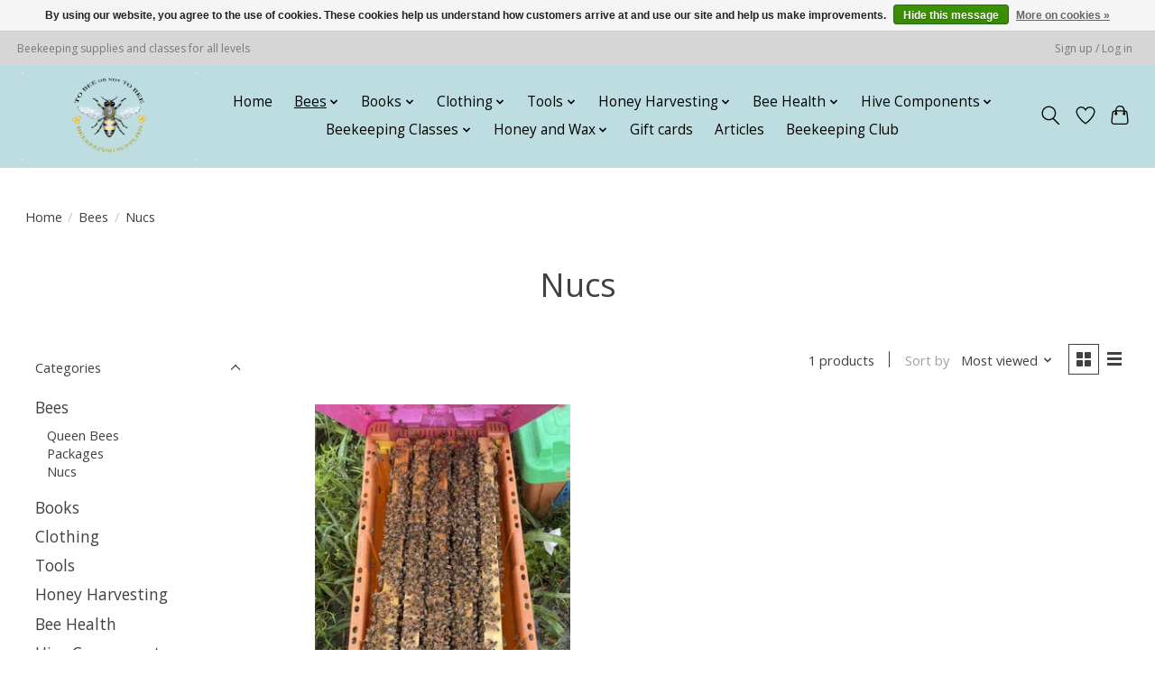

--- FILE ---
content_type: text/javascript;charset=utf-8
request_url: https://www.tobeeornottobee.us/services/stats/pageview.js
body_size: -412
content:
// SEOshop 17-01-2026 19:00:27